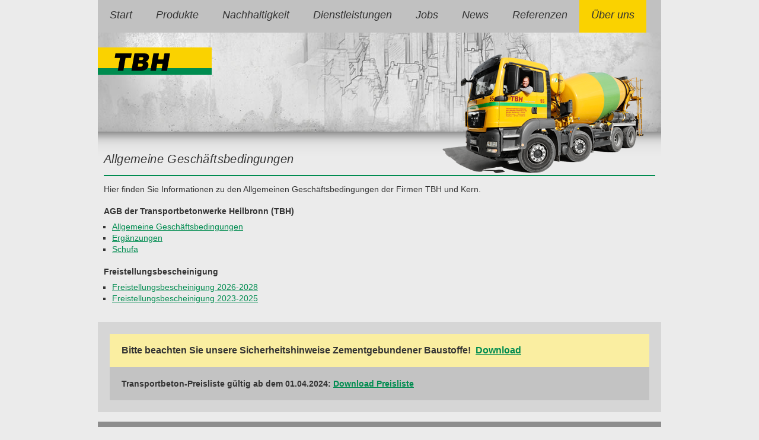

--- FILE ---
content_type: text/html; charset=utf-8
request_url: https://www.tbh-heilbronn.de/%C3%9Cber-uns/AGB-Freistellungsbescheinigung
body_size: 6193
content:

<!DOCTYPE html>
<html lang="de">
<meta charset="UTF-8">
<title>TBH - Transportbeton Heilbronn - Allgemeine Gesch&#xE4;ftsbedingungen</title>
<meta name="viewport" content="width=device-width,initial-scale=1">
<link rel="stylesheet" href="/style.css">

<meta name="description" content="TBH-Heilbronn - Transportbetonwerke Heilbronn - Seit über 40 Jahren sind wir im Großraum Heilbronn als Transportbetonhersteller erfolgreich tätig." />
<meta name="keywords" content="Beton, Transportbeton, Betonpumpe, bauen, betonieren, Zement, Moertel, Mauermoertel, Spritzbeton, Tankstellenbeton, Unterwasserbeton, Schaumbeton, Verfüllbeton, Leichtbeton, Tresorbeton, Feuerfester Beton,  Wärmedämm-Mörtel, Mischturm, Mörtelwerk, Zement, Zementestrich, Zemenfließestrich, Anhydritlfießestrich, Betonpumpen, Labor, Fahrmischerpumpen, Großmastpumpen, Sonderbeton, Betonprüfstelle, TBH, TBH-Heilbronn, Heilbronn, Baustelle, Tiefbau, Hochbau, Pumpen, Kies, Sand" />
<script type="application/ld+json">
    {
      "@context" : "https://schema.org",
      "@type" : "WebSite",
      "name" : "Transportbetonwerke Heilbronn",
      "alternateName": ["TBH-Heilbronn"],
      "url" : "https://tbh-heilbronn.de"
    }
</script>

<body>
    <ul class="menu">
        <li>
            <a href="/">Start</a>
        </li>
        <li>
            <a href="/Produkte">Produkte</a>
            <ul>
                <li>
                    <a href="/Produkte/Transportbeton">Transportbeton</a>
                </li>
                <li>
                    <a href="/Produkte/Estriche">Estriche</a>
                </li>
            </ul>
        </li>
        <li>
            <a href="/Nachhaltigkeit">Nachhaltigkeit</a>
        </li>
        <li>
            <a href="/Dienstleistungen">Dienstleistungen</a>
            <ul>
                <li>
                    <a href="/Dienstleistungen/Betonpumpen">Betonpumpen</a>
                </li>
                <li>
                    <a href="/Dienstleistungen/Labor">Labor</a>
                </li>
            </ul>
        </li>
        <li>
            <a href="/Jobs">Jobs</a>
        </li>
        <li>
            <a href="/News">News</a>
        </li>
        <li>
            <a href="/Referenzen">Referenzen</a>
            <ul>
                <li>
                    <a href="/Referenzen/Ausbau-Bundesautobahn">Ausbau Bundesautobahn</a>
                </li>
            </ul>
        </li>
        <li class="activeMenu">
            <a href="/Über-uns">Über uns</a>
            <ul>
                <li>
                    <a href="/Über-uns/Kontakt">Kontakt</a>
                </li>
                <li>
                    <a href="/Über-uns/Anfahrt">Anfahrt</a>
                </li>
                <li>
                    <a href="/Über-uns/Niederlassungen">Niederlassungen</a>
                </li>
                <li>
                    <a href="/Über-uns/AGB-Freistellungsbescheinigung">AGB / Freistellungsbescheinigung</a>
                </li>
                <li>
                    <a href="/Über-uns/Links">Links</a>
                </li>
                <li>
                    <a href="/Über-uns/Impressum">Impressum</a>
                </li>
            </ul>
        </li>
    </ul>

        <div class="header">
            <div class="logo">
                <a title="Transportbetonwerke Heilbronn" href="/">
                    <img src="/images/tbh-logo.gif" alt="Transportbetonwerke Heilbronn" /></a>
            </div>
            <div class="visualKey"></div>
            <div class="headerShadow"></div>
        </div>

    <div class="content">
        
<h1>Allgemeine Geschäftsbedingungen</h1>

<p>
    Hier finden Sie Informationen zu den Allgemeinen Geschäftsbedingungen der Firmen TBH und Kern.
</p>

<h4>AGB der Transportbetonwerke Heilbronn (TBH)</h4>
<ul>
    <li><a href="/files/AGB-TBH.pdf" target="_blank">Allgemeine Geschäftsbedingungen</a></li>
    <li><a href="/files/AGB-Ergänzungen-TBH.pdf" target="_blank">Ergänzungen</a></li>
    <li><a href="/files/AGB-Schufa-TBH.pdf" target="_blank">Schufa</a></li>
</ul>

<h4>Freistellungsbescheinigung</h4>
<ul>
    <li><a href="/files/Freistellungsbescheinigung-TBH-2026-2028.pdf" target="_blank">Freistellungsbescheinigung 2026-2028</a></li>
    <li><a href="/files/Freistellungsbescheinigung-TBH-2023-2025.pdf" target="_blank">Freistellungsbescheinigung 2023-2025</a></li>
</ul>

    </div>

    <div class="footerInfo">
        <div style="background: #faeea1; padding: 5px 20px;">
            <p>
                <strong>
                    <span style="font-size: 16px;">Bitte beachten Sie unsere Sicherheitshinweise Zementgebundener Baustoffe!&nbsp;
                        <a href="/files/220516-TBH-Sicherheitshinweise.pdf" target="_blank">Download</a>
                    </span>
                </strong>
            </p>
        </div>

        <div style="background: #c3c3c3; padding: 5px 20px;">
            <p>
                <strong>Transportbeton-Preisliste gültig ab dem 01.04.2024:
                    <a href="/files/TBH_Preisliste_Transportbeton_ab_01.04.2024.pdf" target="_blank">Download Preisliste
                    </a>
                </strong>
            </p>
        </div>
    </div>

    <div class="footer">
        <div id="footerMenu">
            <ul>
                <li>
                    <a href="/Über-uns/Kontakt">Kontakt</a>
                </li>
                |
                <li>
                    <a href="/Über-uns/Impressum">Impressum</a>
                </li>
                |
                <li>
                    <a href="/Über-uns/AGB-Freistellungsbescheinigung">AGB</a>
                </li>
                |
                <li>
                    <a href="/files/Datenschutzerklaerung.pdf" target="_blank">Datenschutz</a>
                </li>
            </ul>
        </div>

        <div class="copyright">
            ©<script>document.write(" " + new Date().getFullYear())</script>
            Transportbetonwerke Heilbronn
        </div>
    </div>
</body>
</html>


--- FILE ---
content_type: text/css
request_url: https://www.tbh-heilbronn.de/style.css
body_size: 7537
content:
html {
    scrollbar-gutter: stable;
}

body {
    width: 950px;
    margin: 0 auto;
    background: #ebebeb;
    color: #333;
    font: 14px/130% Arial, Helvetica, sans-serif;
}

h1 {
    color: #333;
    font: italic 20px Arial, Helvetica, sans-serif;
    letter-spacing: 0.02em;
    border-bottom: 2px solid #008C50;
    padding-bottom: 15px;
}

a {
    color: #008c50;
    text-decoration: underline;
}

img {
    object-fit: contain;
    align-self: center;
}

ul {
    padding-left: 1em;
    line-height: 1.4em;
    list-style: square outside;
}

.content {
    margin: 35px 10px 30px 10px;
}

    .content h4 {
        margin-bottom: 0.5rem;
    }

    .content p {
        margin-top: 0.5em;
    }

    .content ul {
        margin-top: 0.5em;
    }

.leftPane {
    width: 570px;
}

.imgBorder {
    background: #d6d6d6;
    padding: 5px;
}

.flexColumns {
    display: flex;
    column-gap: 30px;
}

.flexColumnsSpaceBetween {
    display: flex;
    justify-content: space-between;
    column-gap: 50px;
}

.equalFlexColumns {
    display: flex;
    column-gap: 10px;
}

    .equalFlexColumns > * {
        flex: 1 1 0;
        width: 0;
        height: 175px;
        object-fit: cover;
    }

    .equalFlexColumns > .panorama {
        flex-grow: 2;
        flex-basis: 10px;
    }

.spaceAbove1 {
    margin-top: 1rem;
}

.spaceBelow1 {
    margin-bottom: 1rem;
}

.spaceAbove2 {
    margin-top: 2rem;
}

.spaceBelow2 {
    margin-bottom: 2rem;
}

.imageAndText {
    display: flex;
    column-gap: 20px;
    align-items: center;
    margin: 0.5rem 0;
}

    .imageAndText img {
        width: 160px;
    }

    .locations .imageAndText img {
        width: 200px;
    }

.fadein3  {
    position: relative;
    width: 300px;
    min-height: 200px;
}

    .fadein3 img {
        position: absolute;
        width: 100%;
        -webkit-animation-name: fade;
        -webkit-animation-iteration-count: infinite;
        -webkit-animation-duration: 6s;
        animation-name: fade3;
        animation-iteration-count: infinite;
        animation-duration: 6s;
    }
    @-webkit-keyframes fade3 {
        0% {opacity: 0;}
        20% {opacity: 1;}
        33% {opacity: 1;}
        53% {opacity: 0;}
        100% {opacity: 0;}
    }
    @keyframes fade3 {
        0% {opacity: 0;}
        20% {opacity: 1;}
        33% {opacity: 1;}
        53% {opacity: 0;}
        100% {opacity: 0;}
    }
    .fadein3 img:nth-child(2) {
        -webkit-animation-delay: -4s;
    }
    .fadein3 img:nth-child(3) {
        -webkit-animation-delay: -2s;
    }

.imageTable {
    width: 100%;
    table-layout: fixed;
}

    .imageTable td > div {
        display: flex;
        flex-direction: column;
        align-items: center;
        row-gap: 4px;
        height: 100%;
    }

    .imageTable td > div {
        font-size: 0.85em;
    }

    .imageTable img {
        flex: 1 1 0;
        object-fit: cover;
        width: 100%;
    }

    /* Cursed cross browser stuff */
    @supports (-moz-appearance:none) {
        .imageTable tr {
            height: 200px;
        }
        .imageTable td {
            height: 100%;
        }
        .imageTable img {
            height: 100%;
        }
    }
    @supports not (-moz-appearance:none) {
        .imageTable td {
            height: 200px;
        }
        .imageTable img {
            height: 175px;
        }
    }

.newsItem {
    background: #d6d6d6;
    margin: 1.5rem 0;
    padding: 1.5rem;
}

    .newsItem h3 {
        margin-top: 0;
    }

    .newsItem > div {
        margin-top: 2rem;
    }

.separator {
    width: 100%;
    height: 5px;
    background: #c1c1c1;
}

/* menu */

.menu, .menu ul, .menu li, .menu a {
    margin: 0;
    padding: 0;
    border: none;
    outline: none;
    font-weight: normal;
}

.menu {
    height: 55px;
    background: #c1c1c1;
    position: relative;
    z-index: 90;
}

.menu ul {
    position: absolute;
    top: 55px;
    left: 0;
    opacity: 0;
    padding-bottom: 5px;
    background: #fad200;
    border-bottom: none;
    z-index: 91;
}

.menu li {
    position: relative;
    list-style: none;
    float: left;
    display: block;
    height: 55px;
}

    .menu li:hover {
        background: #fad200;
        text-shadow: 0px 0px 3px #fff, 0px 0px 5px #fff, 0px 0px 10px #fff, 0px 0px 15px #fff, 0px 0px 20px #fff, 0px 0px 25px #fff;
        transition: background 0.1s ease-in 0.0s;
        -webkit-transition: background 0.1s ease-in 0.0s;
    }

    .menu li:hover > ul {
        opacity: 1;
        transition: opacity 0.25s ease-in 0.05s;
        -webkit-transition: opacity 0.25s ease-in 0.05s;
    }

    .menu li:hover > ul li {
        height: 25px;
        overflow: visible;
        width: 100%;
    }

.menu a {
    display: block;
    padding: 15px 20px 15px 20px;
    margin: 0;
    text-decoration: none;
    font: italic 18px Arial, Helvetica, sans-serif;
    color: #333;
}

.menu ul li {
    height: 0;
    overflow: hidden;
    padding: 0;
    line-height: 36px;
    z-index: 92;
    position: relative;
    display: block; 
}

.menu ul li a {
    width: auto;
    padding: 6px 20px 6px 20px;
    line-height: 100%;
    margin: 0;
    white-space: nowrap;
    font-weight: normal;
    border: none;
    font-family: Arial, Helvetica, sans-serif;
    font-style: italic;
    font-size: 15px;
}

    .menu ul li a:hover {
        text-shadow: 0px 0px 3px #fff, 0px 0px 5px #fff, 0px 0px 10px #fff, 0px 0px 15px #fff, 0px 0px 20px #fff, 0px 0px 25px #fff, 0px 0px 30px #fff, 0px 0px 40px #fff, 0px 0px 50px #fff;
        color: #008C50;
    }

.activeMenu {
  background: #fad200;
}

/* header */

.headerHome {
    background: url(images/branding-home.jpg) no-repeat;
    height: 287px;
    position: relative;
}

.header {
    background: url(images/branding.jpg) no-repeat;
    height: 167px;
    position: relative;
}

.logo {
    margin-top: 25px;
    float: left;
}

.brandingText {
    position: relative;
    width: 500px;
    top: 40px;
    left: 50px;
    color: #333;
    font: italic bold 45px Arial, Helvetica, sans-serif;
    text-shadow: 0px 0px 3px #fff, 0px 0px 5px #fff, 0px 0px 10px #fff, 0px 0px 15px #fff, 0px 0px 20px #fff, 0px 0px 25px #fff, 0px 0px 30px #fff, 0px 0px 40px #fff, 0px 0px 50px #fff;
}

.visualKey {
    background: url(images/betonmischer.png) no-repeat;
    width: 380px;
    height: 250px;
    position: relative;
    left: 580px;
}

    .headerHome .visualKey {
        top: -30px;
    }

    .header .visualKey {
        top: 35px;
    }

.headerShadow {
    background: url(images/bg-content.jpg) repeat-x;
    height: 100%;
    position: relative;
    z-index: -1;
}

.headerHome .headerShadow {
    top: -144px;
}

.header .headerShadow {
    top: -83px;
}

/* footer */

.footerInfo {
    display: flex;
    flex-direction: column;
    row-gap: 20px;
    background: #d6d6d6;
    padding: 20px;
}

.footer {
    display: flex;
    align-items: center;
    justify-content: space-between;
    color: #ccc;
    background: #8d8d8d;
    margin-top: 1rem;
    padding: 0.4rem 1rem;
}

    .footer a {
        color: #ccc;
        text-decoration: none;
    }

    .footer a:hover {
        color: #fff;
        text-decoration: underline;
    }

.footer ul {
    margin: 0;
    padding: 0;
}

.footer ul li {
    display: inline;
}